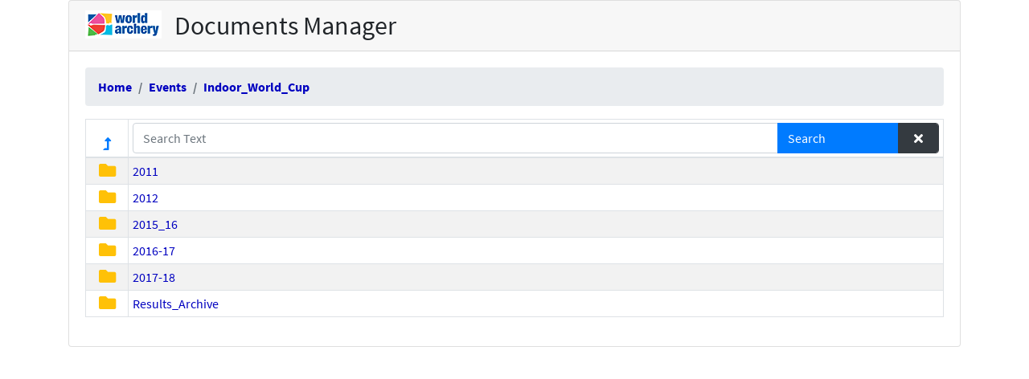

--- FILE ---
content_type: text/html; charset=UTF-8
request_url: https://extranet.worldarchery.sport/documents/index.php/?dir=12
body_size: 1829
content:
<!DOCTYPE html><html><head><meta http-equiv="Content-Type" content="text/html; charset=UTF-8"><meta name="copyright" content="(c) 2014-2026 World Archery Federation"><meta name="description" content="Archery Content"><meta name="keywords" content="World Archery, Clean Sport, Olympic, CIO, Recurve, Compound, Bow, Arrows"><title>WorldArchery</title><link href="/favicon.ico" rel="icon" type="image/vnd.microsoft.icon">
<link href="/css/bootstrap.min.css?ts=1590485974" media="all" rel="stylesheet" type="text/css">
<link href="/css/fontawesome-all.min.css?ts=1590485974" media="all" rel="stylesheet" type="text/css">
<link href="/css/public.css?ts=1570008117" media="screen" rel="stylesheet" type="text/css">
<script src="/js/jquery-3.5.1.min.js?ts=1590485974"></script>
<script src="/js/bootstrap.bundle.min.js?ts=1590485974"></script>
<script>var iconList={"null":"unknown","application\/vnd.openxmlformats-officedocument.wordprocessingml.document":"docx","application\/pdf":"pdf","application\/msword":"doc","image\/jpeg":"jpg","application\/zip":"zip","application\/vnd.ms-powerpoint":"ppt","application\/CDFV2-corrupt":"ppt","application\/vnd.openxmlformats-officedocument.spreadsheetml.sheet":"xlsx","application\/octet-stream":"pdf","application\/vnd.openxmlformats-officedocument.presentationml.presentation":"pptx","application\/vnd.ms-excel":"xls","text\/plain":"BAT","application\/vnd.ms-office":"xls","image\/png":"png","application\/pdf\n":"pdf","application\/vnd.openxmlformats-officedocument.wordprocessingml.document\n":"docx","application\/msword\n":"doc","application\/vnd.openxmlformats-officedocument.spreadsheetml.sheet\n":"xlsx","image\/jpeg\n":"jpg","image\/png\n":"png","image\/x-eps\n":"eps","application\/octet-stream\n":"pdf","text\/plain\n":"csv","application\/vnd.oasis.opendocument.spreadsheet\n":"ods","application\/vnd.openxmlformats-officedocument.presentationml.presentation\n":"pptx","application\/zip\n":"zip","application\/zlib\n":"ianseo","video\/mp4\n":"mp4"};
</script>
<script src="/documents/Search.js?ts=1633442794"></script>
</head><body><div class="container"><div class="card"><div class="card-header d-flex align-items-center pb-0"><img class="align-self-start mr-3 h-auto" src="/img/WA2_logo.png"><h2 class="card-title">Documents Manager</h2></div><div class="card-body"><nav aria-label="breadcrumb"><ol class="breadcrumb font-weight-bold"><li class="breadcrumb-item"><a href="?dir=1">Home</a></li><li class="breadcrumb-item"><a href="?dir=9">Events</a></li><li class="breadcrumb-item active " aria-current="page"><a href="?dir=12">Indoor_World_Cup</a></li></ol></nav><table id="Files" class="table table-bordered table-striped table-sm"><thead><tr><th class="text-center w-5"><a href="?dir=9"><i class="fas fa-level-up-alt text-primary"></i></a></th><th colspan="4" class="w-95"><div class="row"><div class="col" id="searchRow" style="display: table-row"><div class="input-group"><input type="text" class="form-control w-80" id="srcTxt" placeholder="Search Text"><button type="button" class="form-control input-group-append btn btn-primary w-15" onclick="doSearch()">Search</button><button type="button" class="form-control input-group-append btn btn-dark w-5 justify-content-center align-items-center" onclick="cancelSearch()"><i class="fa fa-times"></i></button></div></div></th></tr></thead><tbody id="searchResults" style="display: none"></tbody><tbody id="list"><tr type="folder" ref="294" id="fldRow_294" fldName="2011"><td class="text-center w-5 align-middle"><a name="fol294"></a><i alt="dir" class="fa fa-lg fa-folder text-warning"></i></td><td id="dir=294"><a class="filename" href="?dir=294">2011</a></td></tr><tr type="folder" ref="254" id="fldRow_254" fldName="2012"><td class="text-center w-5 align-middle"><a name="fol254"></a><i alt="dir" class="fa fa-lg fa-folder text-warning"></i></td><td id="dir=254"><a class="filename" href="?dir=254">2012</a></td></tr><tr type="folder" ref="22" id="fldRow_22" fldName="2015_16"><td class="text-center w-5 align-middle"><a name="fol22"></a><i alt="dir" class="fa fa-lg fa-folder text-warning"></i></td><td id="dir=22"><a class="filename" href="?dir=22">2015_16</a></td></tr><tr type="folder" ref="231" id="fldRow_231" fldName="2016-17"><td class="text-center w-5 align-middle"><a name="fol231"></a><i alt="dir" class="fa fa-lg fa-folder text-warning"></i></td><td id="dir=231"><a class="filename" href="?dir=231">2016-17</a></td></tr><tr type="folder" ref="495" id="fldRow_495" fldName="2017-18"><td class="text-center w-5 align-middle"><a name="fol495"></a><i alt="dir" class="fa fa-lg fa-folder text-warning"></i></td><td id="dir=495"><a class="filename" href="?dir=495">2017-18</a></td></tr><tr type="folder" ref="131" id="fldRow_131" fldName="Results_Archive"><td class="text-center w-5 align-middle"><a name="fol131"></a><i alt="dir" class="fa fa-lg fa-folder text-warning"></i></td><td id="dir=131"><a class="filename" href="?dir=131">Results_Archive</a></td></tr></tbody></table></div><script>
  		(function(i,s,o,g,r,a,m){i['GoogleAnalyticsObject']=r;i[r]=i[r]||function(){
  		(i[r].q=i[r].q||[]).push(arguments)},i[r].l=1*new Date();a=s.createElement(o),
  		m=s.getElementsByTagName(o)[0];a.async=1;a.src=g;m.parentNode.insertBefore(a,m)
  		})(window,document,'script','//www.google-analytics.com/analytics.js','ga');
  		ga('create', 'UA-44483718-5', 'auto');
  		ga('send', 'pageview');
		</script></div></div></body></html>

--- FILE ---
content_type: text/plain
request_url: https://www.google-analytics.com/j/collect?v=1&_v=j102&a=638712538&t=pageview&_s=1&dl=https%3A%2F%2Fextranet.worldarchery.sport%2Fdocuments%2Findex.php%2F%3Fdir%3D12&ul=en-us%40posix&dt=WorldArchery&sr=1280x720&vp=1280x720&_u=IEBAAEABAAAAACAAI~&jid=143299156&gjid=863831355&cid=1165500511.1768924115&tid=UA-44483718-5&_gid=238334174.1768924115&_r=1&_slc=1&z=312557016
body_size: -454
content:
2,cG-VECRN1VYT8